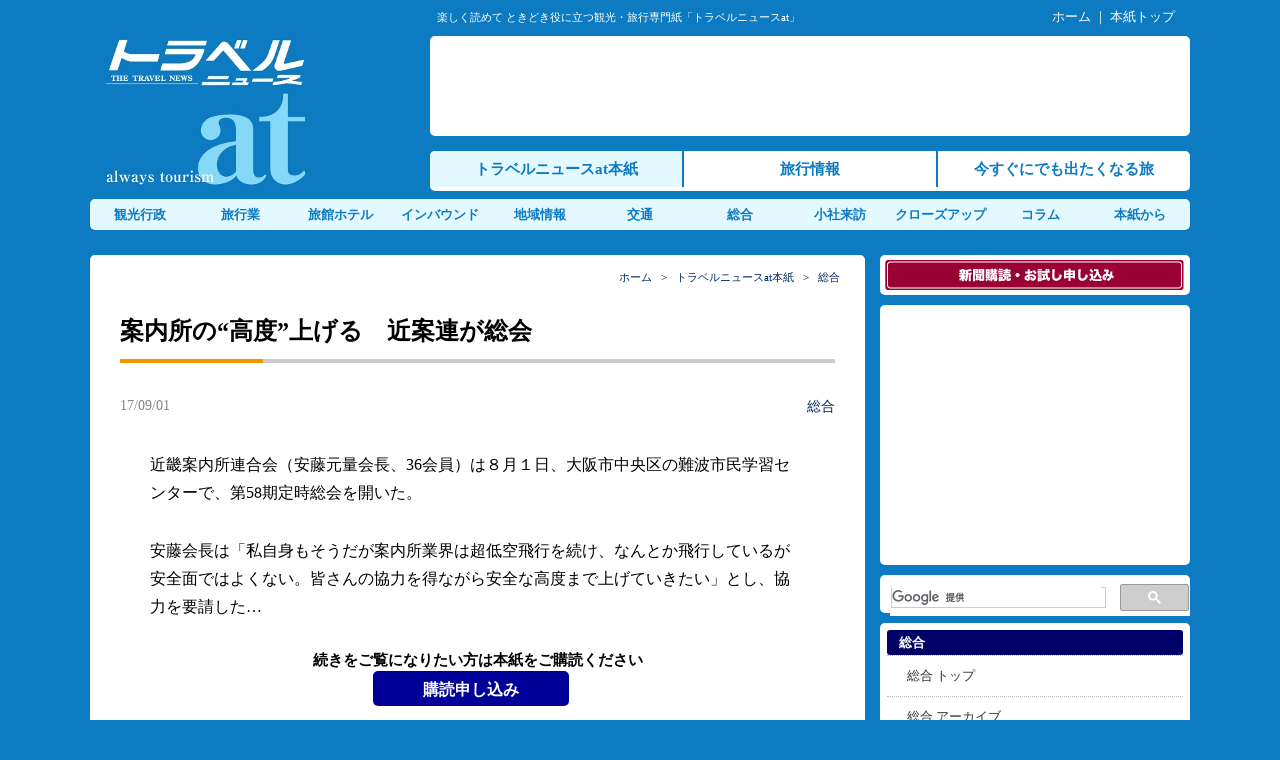

--- FILE ---
content_type: text/html; charset=UTF-8
request_url: https://www.travelnews.co.jp/news/sougou/20170901150849259.html
body_size: 11167
content:
<!DOCTYPE html>
<html lang="ja">
<head>
<meta charset="UTF-8" />
<meta name="author" content="株式会社トラベルニュース社">
<meta name="keywords" content="トラベルニュース,観光,旅行,業界,旅,旅行業,インバウンド,地域活性化,鉄道,宿,ツーリズム">
<title>案内所の“高度”上げる　近案連が総会 | トラベルニュースat</title>
<link rel="stylesheet" href="https://www.travelnews.co.jp/wp-content/themes/tn_pc/style.css">
<link rel="stylesheet" href="https://www.travelnews.co.jp/wp-content/themes/tn_pc/css/fonts-style.css">
<link rel="stylesheet" href="https://maxcdn.bootstrapcdn.com/font-awesome/4.5.0/css/font-awesome.min.css">
<script src="https://www.travelnews.co.jp/wp-content/themes/tn_pc/js/jquery-3.2.1.min.js"></script>
<script src="https://www.travelnews.co.jp/wp-content/themes/tn_pc/js/nav_drop.js"></script>
<script src="https://www.travelnews.co.jp/wp-content/themes/tn_pc/js/pagetop-scroll.js"></script>
<!--[if lt IE 9]>
<script src="https://www.travelnews.co.jp/wp-content/themes/tn_pc/js/html5shiv.js"></script>
<![endif]-->
<link rel="shortcut icon" href="/img/favicon.ico" />
<meta name='robots' content='max-image-preview:large' />
<link rel='dns-prefetch' href='//webfonts.sakura.ne.jp' />
<script type="text/javascript" id="wpp-js" src="https://www.travelnews.co.jp/wp-content/plugins/wordpress-popular-posts/assets/js/wpp.min.js?ver=7.3.6" data-sampling="1" data-sampling-rate="10" data-api-url="https://www.travelnews.co.jp/wp-json/wordpress-popular-posts" data-post-id="259" data-token="737861eb26" data-lang="0" data-debug="0"></script>
<link rel="alternate" title="oEmbed (JSON)" type="application/json+oembed" href="https://www.travelnews.co.jp/wp-json/oembed/1.0/embed?url=https%3A%2F%2Fwww.travelnews.co.jp%2Fnews%2Fsougou%2F20170901150849259.html" />
<link rel="alternate" title="oEmbed (XML)" type="text/xml+oembed" href="https://www.travelnews.co.jp/wp-json/oembed/1.0/embed?url=https%3A%2F%2Fwww.travelnews.co.jp%2Fnews%2Fsougou%2F20170901150849259.html&#038;format=xml" />
<style id='wp-img-auto-sizes-contain-inline-css' type='text/css'>
img:is([sizes=auto i],[sizes^="auto," i]){contain-intrinsic-size:3000px 1500px}
/*# sourceURL=wp-img-auto-sizes-contain-inline-css */
</style>
<style id='wp-block-library-inline-css' type='text/css'>
:root{--wp-block-synced-color:#7a00df;--wp-block-synced-color--rgb:122,0,223;--wp-bound-block-color:var(--wp-block-synced-color);--wp-editor-canvas-background:#ddd;--wp-admin-theme-color:#007cba;--wp-admin-theme-color--rgb:0,124,186;--wp-admin-theme-color-darker-10:#006ba1;--wp-admin-theme-color-darker-10--rgb:0,107,160.5;--wp-admin-theme-color-darker-20:#005a87;--wp-admin-theme-color-darker-20--rgb:0,90,135;--wp-admin-border-width-focus:2px}@media (min-resolution:192dpi){:root{--wp-admin-border-width-focus:1.5px}}.wp-element-button{cursor:pointer}:root .has-very-light-gray-background-color{background-color:#eee}:root .has-very-dark-gray-background-color{background-color:#313131}:root .has-very-light-gray-color{color:#eee}:root .has-very-dark-gray-color{color:#313131}:root .has-vivid-green-cyan-to-vivid-cyan-blue-gradient-background{background:linear-gradient(135deg,#00d084,#0693e3)}:root .has-purple-crush-gradient-background{background:linear-gradient(135deg,#34e2e4,#4721fb 50%,#ab1dfe)}:root .has-hazy-dawn-gradient-background{background:linear-gradient(135deg,#faaca8,#dad0ec)}:root .has-subdued-olive-gradient-background{background:linear-gradient(135deg,#fafae1,#67a671)}:root .has-atomic-cream-gradient-background{background:linear-gradient(135deg,#fdd79a,#004a59)}:root .has-nightshade-gradient-background{background:linear-gradient(135deg,#330968,#31cdcf)}:root .has-midnight-gradient-background{background:linear-gradient(135deg,#020381,#2874fc)}:root{--wp--preset--font-size--normal:16px;--wp--preset--font-size--huge:42px}.has-regular-font-size{font-size:1em}.has-larger-font-size{font-size:2.625em}.has-normal-font-size{font-size:var(--wp--preset--font-size--normal)}.has-huge-font-size{font-size:var(--wp--preset--font-size--huge)}.has-text-align-center{text-align:center}.has-text-align-left{text-align:left}.has-text-align-right{text-align:right}.has-fit-text{white-space:nowrap!important}#end-resizable-editor-section{display:none}.aligncenter{clear:both}.items-justified-left{justify-content:flex-start}.items-justified-center{justify-content:center}.items-justified-right{justify-content:flex-end}.items-justified-space-between{justify-content:space-between}.screen-reader-text{border:0;clip-path:inset(50%);height:1px;margin:-1px;overflow:hidden;padding:0;position:absolute;width:1px;word-wrap:normal!important}.screen-reader-text:focus{background-color:#ddd;clip-path:none;color:#444;display:block;font-size:1em;height:auto;left:5px;line-height:normal;padding:15px 23px 14px;text-decoration:none;top:5px;width:auto;z-index:100000}html :where(.has-border-color){border-style:solid}html :where([style*=border-top-color]){border-top-style:solid}html :where([style*=border-right-color]){border-right-style:solid}html :where([style*=border-bottom-color]){border-bottom-style:solid}html :where([style*=border-left-color]){border-left-style:solid}html :where([style*=border-width]){border-style:solid}html :where([style*=border-top-width]){border-top-style:solid}html :where([style*=border-right-width]){border-right-style:solid}html :where([style*=border-bottom-width]){border-bottom-style:solid}html :where([style*=border-left-width]){border-left-style:solid}html :where(img[class*=wp-image-]){height:auto;max-width:100%}:where(figure){margin:0 0 1em}html :where(.is-position-sticky){--wp-admin--admin-bar--position-offset:var(--wp-admin--admin-bar--height,0px)}@media screen and (max-width:600px){html :where(.is-position-sticky){--wp-admin--admin-bar--position-offset:0px}}

/*# sourceURL=wp-block-library-inline-css */
</style><style id='global-styles-inline-css' type='text/css'>
:root{--wp--preset--aspect-ratio--square: 1;--wp--preset--aspect-ratio--4-3: 4/3;--wp--preset--aspect-ratio--3-4: 3/4;--wp--preset--aspect-ratio--3-2: 3/2;--wp--preset--aspect-ratio--2-3: 2/3;--wp--preset--aspect-ratio--16-9: 16/9;--wp--preset--aspect-ratio--9-16: 9/16;--wp--preset--color--black: #000000;--wp--preset--color--cyan-bluish-gray: #abb8c3;--wp--preset--color--white: #ffffff;--wp--preset--color--pale-pink: #f78da7;--wp--preset--color--vivid-red: #cf2e2e;--wp--preset--color--luminous-vivid-orange: #ff6900;--wp--preset--color--luminous-vivid-amber: #fcb900;--wp--preset--color--light-green-cyan: #7bdcb5;--wp--preset--color--vivid-green-cyan: #00d084;--wp--preset--color--pale-cyan-blue: #8ed1fc;--wp--preset--color--vivid-cyan-blue: #0693e3;--wp--preset--color--vivid-purple: #9b51e0;--wp--preset--gradient--vivid-cyan-blue-to-vivid-purple: linear-gradient(135deg,rgb(6,147,227) 0%,rgb(155,81,224) 100%);--wp--preset--gradient--light-green-cyan-to-vivid-green-cyan: linear-gradient(135deg,rgb(122,220,180) 0%,rgb(0,208,130) 100%);--wp--preset--gradient--luminous-vivid-amber-to-luminous-vivid-orange: linear-gradient(135deg,rgb(252,185,0) 0%,rgb(255,105,0) 100%);--wp--preset--gradient--luminous-vivid-orange-to-vivid-red: linear-gradient(135deg,rgb(255,105,0) 0%,rgb(207,46,46) 100%);--wp--preset--gradient--very-light-gray-to-cyan-bluish-gray: linear-gradient(135deg,rgb(238,238,238) 0%,rgb(169,184,195) 100%);--wp--preset--gradient--cool-to-warm-spectrum: linear-gradient(135deg,rgb(74,234,220) 0%,rgb(151,120,209) 20%,rgb(207,42,186) 40%,rgb(238,44,130) 60%,rgb(251,105,98) 80%,rgb(254,248,76) 100%);--wp--preset--gradient--blush-light-purple: linear-gradient(135deg,rgb(255,206,236) 0%,rgb(152,150,240) 100%);--wp--preset--gradient--blush-bordeaux: linear-gradient(135deg,rgb(254,205,165) 0%,rgb(254,45,45) 50%,rgb(107,0,62) 100%);--wp--preset--gradient--luminous-dusk: linear-gradient(135deg,rgb(255,203,112) 0%,rgb(199,81,192) 50%,rgb(65,88,208) 100%);--wp--preset--gradient--pale-ocean: linear-gradient(135deg,rgb(255,245,203) 0%,rgb(182,227,212) 50%,rgb(51,167,181) 100%);--wp--preset--gradient--electric-grass: linear-gradient(135deg,rgb(202,248,128) 0%,rgb(113,206,126) 100%);--wp--preset--gradient--midnight: linear-gradient(135deg,rgb(2,3,129) 0%,rgb(40,116,252) 100%);--wp--preset--font-size--small: 13px;--wp--preset--font-size--medium: 20px;--wp--preset--font-size--large: 36px;--wp--preset--font-size--x-large: 42px;--wp--preset--spacing--20: 0.44rem;--wp--preset--spacing--30: 0.67rem;--wp--preset--spacing--40: 1rem;--wp--preset--spacing--50: 1.5rem;--wp--preset--spacing--60: 2.25rem;--wp--preset--spacing--70: 3.38rem;--wp--preset--spacing--80: 5.06rem;--wp--preset--shadow--natural: 6px 6px 9px rgba(0, 0, 0, 0.2);--wp--preset--shadow--deep: 12px 12px 50px rgba(0, 0, 0, 0.4);--wp--preset--shadow--sharp: 6px 6px 0px rgba(0, 0, 0, 0.2);--wp--preset--shadow--outlined: 6px 6px 0px -3px rgb(255, 255, 255), 6px 6px rgb(0, 0, 0);--wp--preset--shadow--crisp: 6px 6px 0px rgb(0, 0, 0);}:where(.is-layout-flex){gap: 0.5em;}:where(.is-layout-grid){gap: 0.5em;}body .is-layout-flex{display: flex;}.is-layout-flex{flex-wrap: wrap;align-items: center;}.is-layout-flex > :is(*, div){margin: 0;}body .is-layout-grid{display: grid;}.is-layout-grid > :is(*, div){margin: 0;}:where(.wp-block-columns.is-layout-flex){gap: 2em;}:where(.wp-block-columns.is-layout-grid){gap: 2em;}:where(.wp-block-post-template.is-layout-flex){gap: 1.25em;}:where(.wp-block-post-template.is-layout-grid){gap: 1.25em;}.has-black-color{color: var(--wp--preset--color--black) !important;}.has-cyan-bluish-gray-color{color: var(--wp--preset--color--cyan-bluish-gray) !important;}.has-white-color{color: var(--wp--preset--color--white) !important;}.has-pale-pink-color{color: var(--wp--preset--color--pale-pink) !important;}.has-vivid-red-color{color: var(--wp--preset--color--vivid-red) !important;}.has-luminous-vivid-orange-color{color: var(--wp--preset--color--luminous-vivid-orange) !important;}.has-luminous-vivid-amber-color{color: var(--wp--preset--color--luminous-vivid-amber) !important;}.has-light-green-cyan-color{color: var(--wp--preset--color--light-green-cyan) !important;}.has-vivid-green-cyan-color{color: var(--wp--preset--color--vivid-green-cyan) !important;}.has-pale-cyan-blue-color{color: var(--wp--preset--color--pale-cyan-blue) !important;}.has-vivid-cyan-blue-color{color: var(--wp--preset--color--vivid-cyan-blue) !important;}.has-vivid-purple-color{color: var(--wp--preset--color--vivid-purple) !important;}.has-black-background-color{background-color: var(--wp--preset--color--black) !important;}.has-cyan-bluish-gray-background-color{background-color: var(--wp--preset--color--cyan-bluish-gray) !important;}.has-white-background-color{background-color: var(--wp--preset--color--white) !important;}.has-pale-pink-background-color{background-color: var(--wp--preset--color--pale-pink) !important;}.has-vivid-red-background-color{background-color: var(--wp--preset--color--vivid-red) !important;}.has-luminous-vivid-orange-background-color{background-color: var(--wp--preset--color--luminous-vivid-orange) !important;}.has-luminous-vivid-amber-background-color{background-color: var(--wp--preset--color--luminous-vivid-amber) !important;}.has-light-green-cyan-background-color{background-color: var(--wp--preset--color--light-green-cyan) !important;}.has-vivid-green-cyan-background-color{background-color: var(--wp--preset--color--vivid-green-cyan) !important;}.has-pale-cyan-blue-background-color{background-color: var(--wp--preset--color--pale-cyan-blue) !important;}.has-vivid-cyan-blue-background-color{background-color: var(--wp--preset--color--vivid-cyan-blue) !important;}.has-vivid-purple-background-color{background-color: var(--wp--preset--color--vivid-purple) !important;}.has-black-border-color{border-color: var(--wp--preset--color--black) !important;}.has-cyan-bluish-gray-border-color{border-color: var(--wp--preset--color--cyan-bluish-gray) !important;}.has-white-border-color{border-color: var(--wp--preset--color--white) !important;}.has-pale-pink-border-color{border-color: var(--wp--preset--color--pale-pink) !important;}.has-vivid-red-border-color{border-color: var(--wp--preset--color--vivid-red) !important;}.has-luminous-vivid-orange-border-color{border-color: var(--wp--preset--color--luminous-vivid-orange) !important;}.has-luminous-vivid-amber-border-color{border-color: var(--wp--preset--color--luminous-vivid-amber) !important;}.has-light-green-cyan-border-color{border-color: var(--wp--preset--color--light-green-cyan) !important;}.has-vivid-green-cyan-border-color{border-color: var(--wp--preset--color--vivid-green-cyan) !important;}.has-pale-cyan-blue-border-color{border-color: var(--wp--preset--color--pale-cyan-blue) !important;}.has-vivid-cyan-blue-border-color{border-color: var(--wp--preset--color--vivid-cyan-blue) !important;}.has-vivid-purple-border-color{border-color: var(--wp--preset--color--vivid-purple) !important;}.has-vivid-cyan-blue-to-vivid-purple-gradient-background{background: var(--wp--preset--gradient--vivid-cyan-blue-to-vivid-purple) !important;}.has-light-green-cyan-to-vivid-green-cyan-gradient-background{background: var(--wp--preset--gradient--light-green-cyan-to-vivid-green-cyan) !important;}.has-luminous-vivid-amber-to-luminous-vivid-orange-gradient-background{background: var(--wp--preset--gradient--luminous-vivid-amber-to-luminous-vivid-orange) !important;}.has-luminous-vivid-orange-to-vivid-red-gradient-background{background: var(--wp--preset--gradient--luminous-vivid-orange-to-vivid-red) !important;}.has-very-light-gray-to-cyan-bluish-gray-gradient-background{background: var(--wp--preset--gradient--very-light-gray-to-cyan-bluish-gray) !important;}.has-cool-to-warm-spectrum-gradient-background{background: var(--wp--preset--gradient--cool-to-warm-spectrum) !important;}.has-blush-light-purple-gradient-background{background: var(--wp--preset--gradient--blush-light-purple) !important;}.has-blush-bordeaux-gradient-background{background: var(--wp--preset--gradient--blush-bordeaux) !important;}.has-luminous-dusk-gradient-background{background: var(--wp--preset--gradient--luminous-dusk) !important;}.has-pale-ocean-gradient-background{background: var(--wp--preset--gradient--pale-ocean) !important;}.has-electric-grass-gradient-background{background: var(--wp--preset--gradient--electric-grass) !important;}.has-midnight-gradient-background{background: var(--wp--preset--gradient--midnight) !important;}.has-small-font-size{font-size: var(--wp--preset--font-size--small) !important;}.has-medium-font-size{font-size: var(--wp--preset--font-size--medium) !important;}.has-large-font-size{font-size: var(--wp--preset--font-size--large) !important;}.has-x-large-font-size{font-size: var(--wp--preset--font-size--x-large) !important;}
/*# sourceURL=global-styles-inline-css */
</style>

<style id='classic-theme-styles-inline-css' type='text/css'>
/*! This file is auto-generated */
.wp-block-button__link{color:#fff;background-color:#32373c;border-radius:9999px;box-shadow:none;text-decoration:none;padding:calc(.667em + 2px) calc(1.333em + 2px);font-size:1.125em}.wp-block-file__button{background:#32373c;color:#fff;text-decoration:none}
/*# sourceURL=/wp-includes/css/classic-themes.min.css */
</style>
<link rel='stylesheet' id='contact-form-7-css' href='https://www.travelnews.co.jp/wp-content/plugins/contact-form-7/includes/css/styles.css' type='text/css' media='all' />
<link rel='stylesheet' id='cf7msm_styles-css' href='https://www.travelnews.co.jp/wp-content/plugins/contact-form-7-multi-step-module/resources/cf7msm.css' type='text/css' media='all' />
<script type="text/javascript" src="https://www.travelnews.co.jp/wp-includes/js/jquery/jquery.min.js" id="jquery-core-js"></script>
<script type="text/javascript" src="https://www.travelnews.co.jp/wp-includes/js/jquery/jquery-migrate.min.js" id="jquery-migrate-js"></script>
<script type="text/javascript" src="//webfonts.sakura.ne.jp/js/sakurav3.js?fadein=0" id="typesquare_std-js"></script>
<link rel="https://api.w.org/" href="https://www.travelnews.co.jp/wp-json/" /><link rel="alternate" title="JSON" type="application/json" href="https://www.travelnews.co.jp/wp-json/wp/v2/posts/259" />            <style id="wpp-loading-animation-styles">@-webkit-keyframes bgslide{from{background-position-x:0}to{background-position-x:-200%}}@keyframes bgslide{from{background-position-x:0}to{background-position-x:-200%}}.wpp-widget-block-placeholder,.wpp-shortcode-placeholder{margin:0 auto;width:60px;height:3px;background:#dd3737;background:linear-gradient(90deg,#dd3737 0%,#571313 10%,#dd3737 100%);background-size:200% auto;border-radius:3px;-webkit-animation:bgslide 1s infinite linear;animation:bgslide 1s infinite linear}</style>
            <style type="text/css">.recentcomments a{display:inline !important;padding:0 !important;margin:0 !important;}</style><link rel="icon" href="https://www.travelnews.co.jp/img/cropped-favicon_at-32x32.png" sizes="32x32" />
<link rel="icon" href="https://www.travelnews.co.jp/img/cropped-favicon_at-192x192.png" sizes="192x192" />
<link rel="apple-touch-icon" href="https://www.travelnews.co.jp/img/cropped-favicon_at-180x180.png" />
<meta name="msapplication-TileImage" content="https://www.travelnews.co.jp/img/cropped-favicon_at-270x270.png" />
<script>
  (function(i,s,o,g,r,a,m){i['GoogleAnalyticsObject']=r;i[r]=i[r]||function(){
  (i[r].q=i[r].q||[]).push(arguments)},i[r].l=1*new Date();a=s.createElement(o),
  m=s.getElementsByTagName(o)[0];a.async=1;a.src=g;m.parentNode.insertBefore(a,m)
  })(window,document,'script','https://www.google-analytics.com/analytics.js','ga');

  ga('create', 'UA-2311825-1', 'auto');
  ga('send', 'pageview');

</script>
</head>
<body class="wp-singular post-template-default single single-post postid-259 single-format-standard wp-theme-tn_pc metaslider-plugin">

<header>
<div id="top">
	<div class="top_copy">楽しく読めて ときどき役に立つ観光・旅行専門紙「トラベルニュースat」</div>
	<div class="top_nav"><a href="/">ホーム</a> ｜ <a href="/news/">本紙トップ</a></div>
	<div class="clear"></div>
</div>
<div id="head_menu">
	<div class="logo"><h1><a href="https://www.travelnews.co.jp/"><noscript><img src="/img/logo.jpg" alt="トラベルニュースat"></noscript><img class="lazyload" src='data:image/svg+xml,%3Csvg%20xmlns=%22http://www.w3.org/2000/svg%22%20viewBox=%220%200%20210%20140%22%3E%3C/svg%3E' data-src="/img/logo.jpg" alt="トラベルニュースat"></a></h1></div>
    <div class="top_nav1">
    	<div class="nav1"><!-- <script type="text/javascript" src="/js/headbanner.js"></script> -->

<script async src="//pagead2.googlesyndication.com/pagead/js/adsbygoogle.js"></script>
<!-- 728x90, ヘッダー 10/11/10 -->
<ins class="adsbygoogle"
     style="display:inline-block;width:728px;height:90px"
     data-ad-client="ca-pub-8292064643048523"
     data-ad-slot="8035758486"></ins>
<script>
(adsbygoogle = window.adsbygoogle || []).push({});
</script></div> 
        <div class="nav2">
        <nav id="globalnav_at">
    	<ul>
    		<li class="navat_li1"><a href="/news/">トラベルニュースat本紙</a></li>
    		<li class="navat_li2"><a href="https://tourism.travelnews.co.jp/">旅行情報</a></li>
    		<li class="navat_li3"><a href="https://imatabi.travelnews.co.jp/">今すぐにでも出たくなる旅</a></li>
    	</ul>
		</nav>
        </div> 
	</div>
	<div class="clear"></div>
    <nav id="globalnav_at2">
		<ul>
        	<li><a href="/news/kankou/">観光行政</a></li>
        	<li><a href="/news/tourist/">旅行業</a></li>
        	<li><a href="/news/yado/">旅館ホテル</a></li>
        	<li><a href="/news/inbound/">インバウンド</a></li>
        	<li><a href="/news/area/">地域情報</a></li>
        	<li><a href="/news/transport/">交通</a></li>
        	<li><a href="/news/sougou/">総合</a></li>
        	<li><a href="/raihou/">小社来訪</a></li>
        	<li><a href="/closeup/">クローズアップ</a></li>
        	<li><a href="/column/">コラム</a></li>
        	<li><a href="/tnat/">本紙から</a></li>
        </ul>
	</nav>
</div>
</header>
<div id="container">
<div id="contents">
<article class="post-259 post type-post status-publish format-standard hentry category-sougou">

	<div class="main_cont_s">
		<div class="pankuzu"><a href="/">ホーム</a>&nbsp;&nbsp;&nbsp;&gt;&nbsp;&nbsp;&nbsp;<a href="/news/">トラベルニュースat本紙</a>&nbsp;&nbsp;&nbsp;&gt;&nbsp;&nbsp;&nbsp;<a href="https://www.travelnews.co.jp/news/sougou" rel="category tag">総合</a></div>
	<h1 class="main_ti_single">案内所の“高度”上げる　近案連が総会</h1>

			<div class="single_sub">
		<div class="single_subl">17/09/01</div>
		<div class="single_subr"><a href="https://www.travelnews.co.jp/news/sougou" rel="category tag">総合</a></div>
		<div class="clear"></div>
	</div>

	<p>近畿案内所連合会（安藤元量会長、36会員）は８月１日、大阪市中央区の難波市民学習センターで、第58期定時総会を開いた。</p>
<p>安藤会長は「私自身もそうだが案内所業界は超低空飛行を続け、なんとか飛行しているが安全面ではよくない。皆さんの協力を得ながら安全な高度まで上げていきたい」とし、協力を要請した&#8230;</p>
<div class="cont_koudoku_txt">続きをご覧になりたい方は本紙をご購読ください</div>
<div class="cont_koudoku_but"><a href="/koudoku/">購読申し込み</a></div>
			

	<div class="main_u_ad"><script async src="//pagead2.googlesyndication.com/pagead/js/adsbygoogle.js"></script>
<!-- travelnews_ad4 -->
<ins class="adsbygoogle"
     style="display:inline-block;width:728px;height:90px"
     data-ad-client="ca-pub-8292064643048523"
     data-ad-slot="6983452545"></ins>
<script>
(adsbygoogle = window.adsbygoogle || []).push({});
</script></div>

	</div>

	<div class="main_cont_sub"><div class="button-area">
   <div class="button-area-title"><span class="title-fill">この記事をシェアする</span></div>
   <div class="button-whole">
      <a class="button-link opensub" id="twitter"
         href="http://twitter.com/intent/tweet?text=%E6%A1%88%E5%86%85%E6%89%80%E3%81%AE%E2%80%9C%E9%AB%98%E5%BA%A6%E2%80%9D%E4%B8%8A%E3%81%92%E3%82%8B%E3%80%80%E8%BF%91%E6%A1%88%E9%80%A3%E3%81%8C%E7%B7%8F%E4%BC%9A&amp;https%3A%2F%2Fwww.travelnews.co.jp%2Fnews%2Fsougou%2F20170901150849259.html&amp;url=https%3A%2F%2Fwww.travelnews.co.jp%2Fnews%2Fsougou%2F20170901150849259.html"
         target="_blank" title="Twitterで共有">
         <i class="fa fa-twitter"></i>
      </a>
   </div>
   <div class="button-whole">
      <a class="button-link opensub" id="facebook"
         href="http://www.facebook.com/sharer.php?u=https%3A%2F%2Fwww.travelnews.co.jp%2Fnews%2Fsougou%2F20170901150849259.html&amp;t=%E6%A1%88%E5%86%85%E6%89%80%E3%81%AE%E2%80%9C%E9%AB%98%E5%BA%A6%E2%80%9D%E4%B8%8A%E3%81%92%E3%82%8B%E3%80%80%E8%BF%91%E6%A1%88%E9%80%A3%E3%81%8C%E7%B7%8F%E4%BC%9A"
         target="_blank" title="Facebookで共有">
         <i class="fa fa-facebook"></i>
      </a>
   </div>
   <div class="button-whole">
      <a class="button-link opensub" id="ggl-plus" href="https://plus.google.com/share?url=https%3A%2F%2Fwww.travelnews.co.jp%2Fnews%2Fsougou%2F20170901150849259.html"
         target="_blank" title="Google+で共有">
         <i class="fa fa-google-plus"></i>
      </a>
   </div>
   <div class="button-whole">
      <a class="button-link opensub" id="hatena"
         href="http://b.hatena.ne.jp/add?mode=confirm&amp;url=https%3A%2F%2Fwww.travelnews.co.jp%2Fnews%2Fsougou%2F20170901150849259.html&amp;title=%E6%A1%88%E5%86%85%E6%89%80%E3%81%AE%E2%80%9C%E9%AB%98%E5%BA%A6%E2%80%9D%E4%B8%8A%E3%81%92%E3%82%8B%E3%80%80%E8%BF%91%E6%A1%88%E9%80%A3%E3%81%8C%E7%B7%8F%E4%BC%9A"
         target="_blank"
         data-hatena-bookmark-title="https://www.travelnews.co.jp/news/sougou/20170901150849259.html"
         title="このエントリーをはてなブックマークに追加">
         <strong>B!</strong>
      </a>
   </div>
   <div class="button-whole">
      <a class="button-link opensub" id="pocket"
         href="http://getpocket.com/edit?url=https%3A%2F%2Fwww.travelnews.co.jp%2Fnews%2Fsougou%2F20170901150849259.html"
         target="_blank" title="pocketで共有">
         <i class="fa fa-get-pocket"></i>
      </a>
   </div>
</div></div>

	<div class="main_cont_sub">
		<div class="news_title">総合 の新着記事</div>
		<div class="to_atli">
						<ul>
		 		<li><a href="https://www.travelnews.co.jp/news/area/2026012013191247887.html">跡見女子大 篠原ゼミ 磯田萌絵、持続可能な地球のために　地域と人々をつなぐ旅行会社の奮闘</a><span class="day">(26/01/20)</span></li>
		 		<li><a href="https://www.travelnews.co.jp/news/area/2026012010035547882.html">会津の食を都市部で発信　るるぶなど3社が有楽町でプロモーション事業を始動</a><span class="day">(26/01/20)</span></li>
		 		<li><a href="https://www.travelnews.co.jp/news/area/2026010910562947812.html">跡見女子大 篠原ゼミ 畠山妃菜、「空港で働き、周辺で暮らす」成田空港と周辺地域に観る共生のかたち</a><span class="day">(26/01/09)</span></li>
		 		<li><a href="https://www.travelnews.co.jp/news/area/2025121612400047522.html">交流深化で次代のまちづくり議論、第7回地域連携研究所大会を信州・松本で開催</a><span class="day">(25/12/16)</span></li>
		 		<li><a href="https://www.travelnews.co.jp/news/kankou/2025121523431647519.html">関東運輸局など江戸街道体験コンテンツを募集　知られざる江戸文化体験を発掘</a><span class="day">(25/12/15)</span></li>
				</ul>
				</div>
	</div>

	<div class="main_cont_sub">
		<div class="news_title">トラベルニュース本紙 のおすすめ記事</div>
		<div class="to_atli">
						<ul>
		 		<li><a href="https://www.travelnews.co.jp/news/yado/2020040216480112028.html">旅館は風のテラスＫＵＫＵＮＡが４部門で１位に　日本旅行、宿泊者高評価施設を発表</a></li>
		 		<li><a href="https://www.travelnews.co.jp/closeup/report/201910310902418832.html">観光教育で担い手養成を　旅行ライター山本純二さん、長野県関係者に訴え</a></li>
		 		<li><a href="https://www.travelnews.co.jp/news/yado/2025111212010147072.html">鳥羽シーサイドホテル、汀館７階を「なごみフロア」にリニューアル／三重</a></li>
		 		<li><a href="https://www.travelnews.co.jp/news/tourist/2025052712024445354.html">【人事異動】ＪＴＢ　６月１日付・６月30日付</a></li>
		 		<li><a href="https://www.travelnews.co.jp/news/tourist/201902040902043930.html">スポーツ観戦ＰＲ　英字新聞社とＪＴＢが提携、訪日客向けに発信</a></li>
				</ul>
				</div>
	</div>

</article>
</div> <!-- contents -->

<div id="sidemenu">
	<div class="rside_kou"><a href="/koudoku/"><noscript><img src="/img/but_koudoku.gif" alt="購読申し込み"></noscript><img class="lazyload" src='data:image/svg+xml,%3Csvg%20xmlns=%22http://www.w3.org/2000/svg%22%20viewBox=%220%200%20210%20140%22%3E%3C/svg%3E' data-src="/img/but_koudoku.gif" alt="購読申し込み"></a></div>
	<div class="rside_ad2"><!-- <script type="text/javascript" src="/js/rectangle.js"></script> -->

<script async src="//pagead2.googlesyndication.com/pagead/js/adsbygoogle.js"></script>
<!-- 300x250, 右コンテンツ上部 10/11/10 -->
<ins class="adsbygoogle"
     style="display:inline-block;width:300px;height:250px"
     data-ad-client="ca-pub-8292064643048523"
     data-ad-slot="8696154247"></ins>
<script>
(adsbygoogle = window.adsbygoogle || []).push({});
</script></div>
	<div class="rside_sea"><script>
  (function() {
    var cx = 'partner-pub-8292064643048523:fyvn4r-mby5';
    var gcse = document.createElement('script');
    gcse.type = 'text/javascript';
    gcse.async = true;
    gcse.src = 'https://cse.google.com/cse.js?cx=' + cx;
    var s = document.getElementsByTagName('script')[0];
    s.parentNode.insertBefore(gcse, s);
  })();
</script>
<gcse:search></gcse:search></div>
	<!-- <div class="rside_tokusyu"><a href="/closeup/tokusyu/ryokan-saisei/"><noscript><img src="/img/banner_yadosaisei.jpg" alt="旅館ホテルの事業再生"></noscript><img class="lazyload" src='data:image/svg+xml,%3Csvg%20xmlns=%22http://www.w3.org/2000/svg%22%20viewBox=%220%200%20210%20140%22%3E%3C/svg%3E' data-src="/img/banner_yadosaisei.jpg" alt="旅館ホテルの事業再生"></a></div> -->
	<!-- <div class="rside_rec"><a href="/201801recruit-nagato">長門市観光コン協専務理事候補募集【求人】</a></div> -->
	<div class="rside_tnat"><div class="r_ment">総合</div>
<div id="r_nav">
	<ul>  
    	<li class="r_nav_menu"><a href="/news/sougou/">総合 トップ</a></li>
    	<li class="r_nav_menu"><a href="/news-sougou-old/">総合 アーカイブ</a></li>
	</ul>
</div></div>
	<div class="rside_pic"><div class="r_pict">今読まれているニュース</div>
<ul>
<div class="wpp-shortcode"><script type="application/json" data-id="wpp-shortcode-inline-js">{"title":"","limit":"5","offset":0,"range":"daily","time_quantity":24,"time_unit":"hour","freshness":false,"order_by":"views","post_type":"post,tnat,closeup,column,raihou","pid":"","exclude":"","cat":"","taxonomy":"category","term_id":"","author":"","shorten_title":{"active":true,"length":"32","words":false},"post-excerpt":{"active":false,"length":0,"keep_format":false,"words":false},"thumbnail":{"active":true,"build":"manual","width":"50","height":"50"},"rating":false,"stats_tag":{"comment_count":false,"views":false,"author":false,"date":{"active":false,"format":"F j, Y"},"category":false,"taxonomy":{"active":false,"name":"category"}},"markup":{"custom_html":true,"wpp-start":"<ul class=\"wpp-list\">","wpp-end":"<\/ul>","title-start":"<h2>","title-end":"<\/h2>","post-html":"&lt;li&gt;{title}&lt;\/li&gt;"},"theme":{"name":""}}</script><div class="wpp-shortcode-placeholder"></div></div></ul></div>
	<div class="rside_picnew"><div class="r_pict">業界最新記事</div>
<ul>
	<li><a href="https://www.travelnews.co.jp/news/kankou/2026012309010347876.html">ホンダモビリティランドなど６...</a><span class="day">(26/01/23)</span></li>
	<li><a href="https://www.travelnews.co.jp/news/tourist/2026012209010047874.html">５・７％増の３７７８億５７０...</a><span class="day">(26/01/22)</span></li>
	<li><a href="https://www.travelnews.co.jp/news/tourist/2026012109013147869.html">「チル旅」で魅力発信　ＫＮＴ...</a><span class="day">(26/01/21)</span></li>
	<li><a href="https://www.travelnews.co.jp/news/area/2026012013191247887.html">跡見女子大 篠原ゼミ 磯田萌...</a><span class="day">(26/01/20)</span></li>
	<li><a href="https://www.travelnews.co.jp/news/area/2026012010035547882.html">会津の食を都市部で発信　るる...</a><span class="day">(26/01/20)</span></li>
</ul></div>
	<div class="rside_ban0"><a href="https://jitabi.ne.jp/?af=tr4" target="_blank"><noscript><img src="/img/sidebanner_jitabi.png" alt="地旅"></noscript><img class="lazyload" src='data:image/svg+xml,%3Csvg%20xmlns=%22http://www.w3.org/2000/svg%22%20viewBox=%220%200%20210%20140%22%3E%3C/svg%3E' data-src="/img/sidebanner_jitabi.png" alt="地旅"></a></div>
	<div class="rside_pub"><div class="r_pict">今すぐにでも出たくなる旅 最新</div>
<div class="r_pub">
	<div class="r_pubi0"><a href="https://imatabi.travelnews.co.jp/west/25fukui"><noscript><img src="https://imatabi.travelnews.co.jp/img/25fukui-x.jpg" alt="北陸・旅の魅力磨き勝負の冬春へ・福井編"></noscript><img class="lazyload" src='data:image/svg+xml,%3Csvg%20xmlns=%22http://www.w3.org/2000/svg%22%20viewBox=%220%200%20210%20140%22%3E%3C/svg%3E' data-src="https://imatabi.travelnews.co.jp/img/25fukui-x.jpg" alt="北陸・旅の魅力磨き勝負の冬春へ・福井編"></a></div>
	<div class="r_pubt0"><a href="https://imatabi.travelnews.co.jp/west/25fukui">旅の魅力磨く冬春北陸福井</a></div>
	<p>北陸新幹線が２０２４年３月に福井・敦賀延伸により、首都圏から注目を集めるようになった石川県加賀...</p><div style="clear:both;"></div>
</div>
<div class="r_pub">
	<div class="r_pubi0"><a href="https://imatabi.travelnews.co.jp/west/25ishikawa"><noscript><img src="https://imatabi.travelnews.co.jp/img/25ishikawa-x.jpg" alt="北陸・旅の魅力磨き勝負の冬春へ・石川編"></noscript><img class="lazyload" src='data:image/svg+xml,%3Csvg%20xmlns=%22http://www.w3.org/2000/svg%22%20viewBox=%220%200%20210%20140%22%3E%3C/svg%3E' data-src="https://imatabi.travelnews.co.jp/img/25ishikawa-x.jpg" alt="北陸・旅の魅力磨き勝負の冬春へ・石川編"></a></div>
	<div class="r_pubt0"><a href="https://imatabi.travelnews.co.jp/west/25ishikawa">旅の魅力磨く冬春北陸石川</a></div>
	<p>北陸新幹線が２０２４年３月に福井・敦賀延伸により、首都圏から注目を集めるようになった石川県加賀...</p><div style="clear:both;"></div>
</div>
<div class="r_pub_last">
	<div class="r_pubi0"><a href="https://imatabi.travelnews.co.jp/west/25hita"><noscript><img src="https://imatabi.travelnews.co.jp/img/25hita-x.jpg" alt="天領・大分日田で唯一無二の風土を味わう"></noscript><img class="lazyload" src='data:image/svg+xml,%3Csvg%20xmlns=%22http://www.w3.org/2000/svg%22%20viewBox=%220%200%20210%20140%22%3E%3C/svg%3E' data-src="https://imatabi.travelnews.co.jp/img/25hita-x.jpg" alt="天領・大分日田で唯一無二の風土を味わう"></a></div>
	<div class="r_pubt0"><a href="https://imatabi.travelnews.co.jp/west/25hita">天領大分日田で風土味わう</a></div>
	<p>大分県日田市はかつて、江戸幕府直轄の「天領」として栄えた歴史と、豊富な水資源がもたらした「水...</p><div style="clear:both;"></div>
</div></div>
	<div class="rside_ad3"><script async src="//pagead2.googlesyndication.com/pagead/js/adsbygoogle.js"></script>
<!-- travelnews_ad3 -->
<ins class="adsbygoogle"
     style="display:inline-block;width:300px;height:250px"
     data-ad-client="ca-pub-8292064643048523"
     data-ad-slot="6213952892"></ins>
<script>
(adsbygoogle = window.adsbygoogle || []).push({});
</script></div>
	<div id="rside_ban"><div class="r_ban_l"><a href="http://www.yuhi-yado.net/" target="_blank"><noscript><img src="/img/banner_yuhi.jpg" alt="夕陽と語らいの宿ネットワーク"></noscript><img class="lazyload" src='data:image/svg+xml,%3Csvg%20xmlns=%22http://www.w3.org/2000/svg%22%20viewBox=%220%200%20210%20140%22%3E%3C/svg%3E' data-src="/img/banner_yuhi.jpg" alt="夕陽と語らいの宿ネットワーク"></a></div>
<div class="r_ban_r"><a href="/machiken/" target="_blank"><noscript><img src="/img/banner_machiken.jpg" alt="まちづくり観光研究所"></noscript><img class="lazyload" src='data:image/svg+xml,%3Csvg%20xmlns=%22http://www.w3.org/2000/svg%22%20viewBox=%220%200%20210%20140%22%3E%3C/svg%3E' data-src="/img/banner_machiken.jpg" alt="まちづくり観光研究所"></a></div>
<div class="clear"></div>
<div class="r_ban_ls"><a href="https://www.facebook.com/jitabi" target="_blank"><noscript><img src="/img/banner_jitabi.jpg" alt="地旅"></noscript><img class="lazyload" src='data:image/svg+xml,%3Csvg%20xmlns=%22http://www.w3.org/2000/svg%22%20viewBox=%220%200%20210%20140%22%3E%3C/svg%3E' data-src="/img/banner_jitabi.jpg" alt="地旅"></a></div>
<div class="r_ban_rs"><noscript><img src="/img/banner_bunkaryoku.jpg" alt="関西から文化力"></noscript><img class="lazyload" src='data:image/svg+xml,%3Csvg%20xmlns=%22http://www.w3.org/2000/svg%22%20viewBox=%220%200%20210%20140%22%3E%3C/svg%3E' data-src="/img/banner_bunkaryoku.jpg" alt="関西から文化力"><br>トラベルニュースは<br>文化庁が提唱する<br>「関西元気文化圏」の<br>パートナーメディアです。</div>
<div class="clear"></div>
<div class="r_ban_l"><a href="http://www.kyu-kan.net/" target="_blank"><noscript><img src="/img/banner_kyukan.jpg" alt="九観どっとねっと"></noscript><img class="lazyload" src='data:image/svg+xml,%3Csvg%20xmlns=%22http://www.w3.org/2000/svg%22%20viewBox=%220%200%20210%20140%22%3E%3C/svg%3E' data-src="/img/banner_kyukan.jpg" alt="九観どっとねっと"></a></div>
<div class="clear"></div></div>
</div>
<div class="clear"></div>

</div> <!-- container -->

<div id="pagetop"><a href="#top">ページ<br>トップへ</a></div>

<footer>
<div id="foot_nav_back">
<div class="foot_nav1">
<ul class="foot_list">
<li><a href="/news/">トラベルニュースat</a>
<ul>
<li><a href="/news/kankou/">観光行政</a></li>
<li><a href="/news/tourist/">旅行業</a></li>
<li><a href="/news/yado/">旅館ホテル</a></li>
<li><a href="/news/inbound/">インバウンド</a></li>
<li><a href="/news/area/">地域情報</a></li>
<li><a href="/news/transport/">交通</a></li>
<li><a href="/news/sougou/">総合</a></li>
<li><a href="/raihou/">小社来訪</a></li>
<li><a href="/closeup/">クローズアップ</a></li>
<li><a href="/column/">コラム</a></li>
<li><a href="/tnat/">本紙から</a></li>
</ul>
</li>
<li><a href="https://tourism.travelnews.co.jp/">旅行情報</a>
<ul>
<li><a href="https://tourism.travelnews.co.jp/tour/">旅行商品</a></li>
<li><a href="https://tourism.travelnews.co.jp/campaign/">CP／総合</a></li>
<li><a href="https://tourism.travelnews.co.jp/kansai/">関西</a></li>
<li><a href="https://tourism.travelnews.co.jp/kantou/">関東</a></li>
<li><a href="https://tourism.travelnews.co.jp/tokai-hokushinetsu/">東海・北信越</a></li>
<li><a href="https://tourism.travelnews.co.jp/chugoku-shikoku/">中国・四国</a></li>
<li><a href="https://tourism.travelnews.co.jp/kyusyu-okinawa/">九州・沖縄</a></li>
<li><a href="https://tourism.travelnews.co.jp/hokkaido-tohoku/">北海道・東北</a></li>
<li><a href="https://tourism.travelnews.co.jp/tetsudo/">鉄道ネタ</a></li>
<li><a href="https://tourism.travelnews.co.jp/traveltalk/">旅の話</a></li>
<li><a href="https://tourism.travelnews.co.jp/books/">旅本のススメ</a></li>
</ul>
</li>
<li><a href="https://imatabi.travelnews.co.jp/">今すぐにでも出たくなる旅</a>
<ul>
<li><a href="https://imatabi.travelnews.co.jp/west/">西日本</a></li>
<li><a href="https://imatabi.travelnews.co.jp/east/">東日本</a></li>
<li><a href="https://imatabi.travelnews.co.jp/shun/">日本旬紀行</a></li>
<li><a href="https://imatabi.travelnews.co.jp/tabigarasu/">旅ガラス</a></li>
</ul>
</li>
<li><a href="/">トラベルニュース社</a>
<ul>
<li><a href="/company/">会社概要</a></li>
<li><a href="/idea/">理念／編集方針</a></li>
<li><a href="/publish/">媒体／出版物</a></li>
<li><a href="/koudoku/">購読申し込み</a></li>
<li><a href="/advertise/">広告掲載</a></li>
<li><a href="/info/">お知らせ</a></li>
<li><a href="/contact/">お問い合わせ</a></li>
</ul>
</li>
<li>サイトについて
<ul>
<li><a href="/copyright/">著作権／プライバシーポリシー</a></li>
<li><a href="/link/">リンク</a></li>
<li><a href="/sitemap/">サイトマップ</a></li>
</ul>
</li>
</ul></div>
<div class="copyright">
<div class="copyright_l"><small>copyright &copy; 2020 <a href="/">TravelNews Co.</a> All right Reserved.</small></div>
<div class="copyright_r"><span class="site_name">株式会社トラベルニュース社</span></div>
<div class="clear"></div>
</div>
</div>
</footer>

<script type="speculationrules">
{"prefetch":[{"source":"document","where":{"and":[{"href_matches":"/*"},{"not":{"href_matches":["/wp-*.php","/wp-admin/*","/img/*","/wp-content/*","/wp-content/plugins/*","/wp-content/themes/tn_pc/*","/*\\?(.+)"]}},{"not":{"selector_matches":"a[rel~=\"nofollow\"]"}},{"not":{"selector_matches":".no-prefetch, .no-prefetch a"}}]},"eagerness":"conservative"}]}
</script>
<noscript><style>.lazyload{display:none;}</style></noscript><script data-noptimize="1">window.lazySizesConfig=window.lazySizesConfig||{};window.lazySizesConfig.loadMode=1;</script><script async data-noptimize="1" src='https://www.travelnews.co.jp/wp-content/plugins/autoptimize/classes/external/js/lazysizes.min.js?ao_version=3.1.14'></script><script type="text/javascript" src="https://www.travelnews.co.jp/wp-includes/js/dist/hooks.min.js" id="wp-hooks-js"></script>
<script type="text/javascript" src="https://www.travelnews.co.jp/wp-includes/js/dist/i18n.min.js" id="wp-i18n-js"></script>
<script type="text/javascript" id="wp-i18n-js-after">
/* <![CDATA[ */
wp.i18n.setLocaleData( { 'text direction\u0004ltr': [ 'ltr' ] } );
//# sourceURL=wp-i18n-js-after
/* ]]> */
</script>
<script type="text/javascript" src="https://www.travelnews.co.jp/wp-content/plugins/contact-form-7/includes/swv/js/index.js" id="swv-js"></script>
<script type="text/javascript" id="contact-form-7-js-translations">
/* <![CDATA[ */
( function( domain, translations ) {
	var localeData = translations.locale_data[ domain ] || translations.locale_data.messages;
	localeData[""].domain = domain;
	wp.i18n.setLocaleData( localeData, domain );
} )( "contact-form-7", {"translation-revision-date":"2025-11-30 08:12:23+0000","generator":"GlotPress\/4.0.3","domain":"messages","locale_data":{"messages":{"":{"domain":"messages","plural-forms":"nplurals=1; plural=0;","lang":"ja_JP"},"This contact form is placed in the wrong place.":["\u3053\u306e\u30b3\u30f3\u30bf\u30af\u30c8\u30d5\u30a9\u30fc\u30e0\u306f\u9593\u9055\u3063\u305f\u4f4d\u7f6e\u306b\u7f6e\u304b\u308c\u3066\u3044\u307e\u3059\u3002"],"Error:":["\u30a8\u30e9\u30fc:"]}},"comment":{"reference":"includes\/js\/index.js"}} );
//# sourceURL=contact-form-7-js-translations
/* ]]> */
</script>
<script type="text/javascript" id="contact-form-7-js-before">
/* <![CDATA[ */
var wpcf7 = {
    "api": {
        "root": "https:\/\/www.travelnews.co.jp\/wp-json\/",
        "namespace": "contact-form-7\/v1"
    }
};
//# sourceURL=contact-form-7-js-before
/* ]]> */
</script>
<script type="text/javascript" src="https://www.travelnews.co.jp/wp-content/plugins/contact-form-7/includes/js/index.js" id="contact-form-7-js"></script>
<script type="text/javascript" id="cf7msm-js-extra">
/* <![CDATA[ */
var cf7msm_posted_data = [];
//# sourceURL=cf7msm-js-extra
/* ]]> */
</script>
<script type="text/javascript" src="https://www.travelnews.co.jp/wp-content/plugins/contact-form-7-multi-step-module/resources/cf7msm.min.js" id="cf7msm-js"></script>
</body>
</html>

--- FILE ---
content_type: text/html; charset=utf-8
request_url: https://www.google.com/recaptcha/api2/aframe
body_size: 113
content:
<!DOCTYPE HTML><html><head><meta http-equiv="content-type" content="text/html; charset=UTF-8"></head><body><script nonce="elUEEALNyfIHaDfuha57OQ">/** Anti-fraud and anti-abuse applications only. See google.com/recaptcha */ try{var clients={'sodar':'https://pagead2.googlesyndication.com/pagead/sodar?'};window.addEventListener("message",function(a){try{if(a.source===window.parent){var b=JSON.parse(a.data);var c=clients[b['id']];if(c){var d=document.createElement('img');d.src=c+b['params']+'&rc='+(localStorage.getItem("rc::a")?sessionStorage.getItem("rc::b"):"");window.document.body.appendChild(d);sessionStorage.setItem("rc::e",parseInt(sessionStorage.getItem("rc::e")||0)+1);localStorage.setItem("rc::h",'1769151412431');}}}catch(b){}});window.parent.postMessage("_grecaptcha_ready", "*");}catch(b){}</script></body></html>